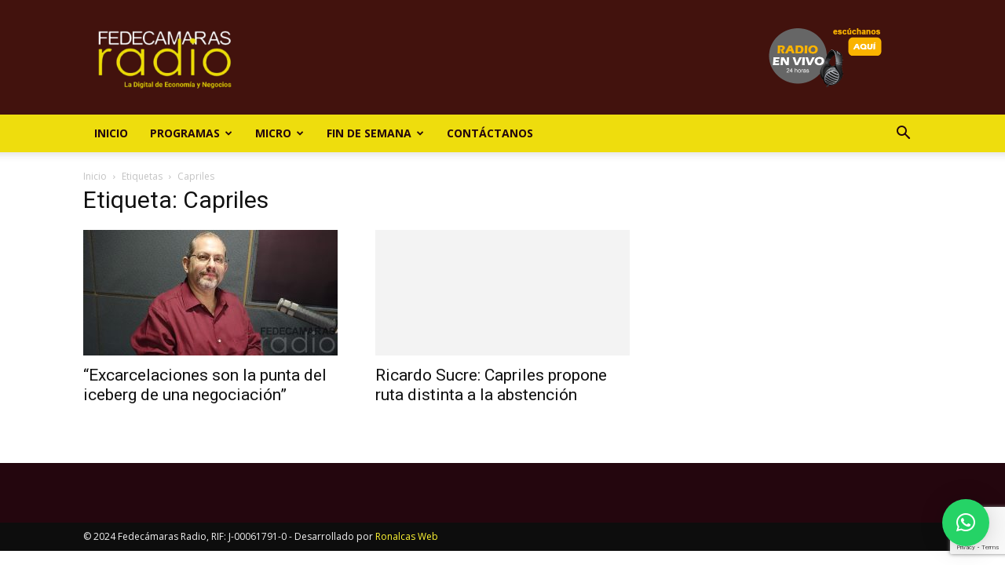

--- FILE ---
content_type: text/html; charset=utf-8
request_url: https://www.google.com/recaptcha/api2/anchor?ar=1&k=6LfYvnQdAAAAAGumAEYSCiX3US4iy8jzFFpWgFP9&co=aHR0cHM6Ly9mZWRlY2FtYXJhc3JhZGlvLmNvbTo0NDM.&hl=en&v=N67nZn4AqZkNcbeMu4prBgzg&size=invisible&anchor-ms=20000&execute-ms=30000&cb=j0lx67gzrs9b
body_size: 48464
content:
<!DOCTYPE HTML><html dir="ltr" lang="en"><head><meta http-equiv="Content-Type" content="text/html; charset=UTF-8">
<meta http-equiv="X-UA-Compatible" content="IE=edge">
<title>reCAPTCHA</title>
<style type="text/css">
/* cyrillic-ext */
@font-face {
  font-family: 'Roboto';
  font-style: normal;
  font-weight: 400;
  font-stretch: 100%;
  src: url(//fonts.gstatic.com/s/roboto/v48/KFO7CnqEu92Fr1ME7kSn66aGLdTylUAMa3GUBHMdazTgWw.woff2) format('woff2');
  unicode-range: U+0460-052F, U+1C80-1C8A, U+20B4, U+2DE0-2DFF, U+A640-A69F, U+FE2E-FE2F;
}
/* cyrillic */
@font-face {
  font-family: 'Roboto';
  font-style: normal;
  font-weight: 400;
  font-stretch: 100%;
  src: url(//fonts.gstatic.com/s/roboto/v48/KFO7CnqEu92Fr1ME7kSn66aGLdTylUAMa3iUBHMdazTgWw.woff2) format('woff2');
  unicode-range: U+0301, U+0400-045F, U+0490-0491, U+04B0-04B1, U+2116;
}
/* greek-ext */
@font-face {
  font-family: 'Roboto';
  font-style: normal;
  font-weight: 400;
  font-stretch: 100%;
  src: url(//fonts.gstatic.com/s/roboto/v48/KFO7CnqEu92Fr1ME7kSn66aGLdTylUAMa3CUBHMdazTgWw.woff2) format('woff2');
  unicode-range: U+1F00-1FFF;
}
/* greek */
@font-face {
  font-family: 'Roboto';
  font-style: normal;
  font-weight: 400;
  font-stretch: 100%;
  src: url(//fonts.gstatic.com/s/roboto/v48/KFO7CnqEu92Fr1ME7kSn66aGLdTylUAMa3-UBHMdazTgWw.woff2) format('woff2');
  unicode-range: U+0370-0377, U+037A-037F, U+0384-038A, U+038C, U+038E-03A1, U+03A3-03FF;
}
/* math */
@font-face {
  font-family: 'Roboto';
  font-style: normal;
  font-weight: 400;
  font-stretch: 100%;
  src: url(//fonts.gstatic.com/s/roboto/v48/KFO7CnqEu92Fr1ME7kSn66aGLdTylUAMawCUBHMdazTgWw.woff2) format('woff2');
  unicode-range: U+0302-0303, U+0305, U+0307-0308, U+0310, U+0312, U+0315, U+031A, U+0326-0327, U+032C, U+032F-0330, U+0332-0333, U+0338, U+033A, U+0346, U+034D, U+0391-03A1, U+03A3-03A9, U+03B1-03C9, U+03D1, U+03D5-03D6, U+03F0-03F1, U+03F4-03F5, U+2016-2017, U+2034-2038, U+203C, U+2040, U+2043, U+2047, U+2050, U+2057, U+205F, U+2070-2071, U+2074-208E, U+2090-209C, U+20D0-20DC, U+20E1, U+20E5-20EF, U+2100-2112, U+2114-2115, U+2117-2121, U+2123-214F, U+2190, U+2192, U+2194-21AE, U+21B0-21E5, U+21F1-21F2, U+21F4-2211, U+2213-2214, U+2216-22FF, U+2308-230B, U+2310, U+2319, U+231C-2321, U+2336-237A, U+237C, U+2395, U+239B-23B7, U+23D0, U+23DC-23E1, U+2474-2475, U+25AF, U+25B3, U+25B7, U+25BD, U+25C1, U+25CA, U+25CC, U+25FB, U+266D-266F, U+27C0-27FF, U+2900-2AFF, U+2B0E-2B11, U+2B30-2B4C, U+2BFE, U+3030, U+FF5B, U+FF5D, U+1D400-1D7FF, U+1EE00-1EEFF;
}
/* symbols */
@font-face {
  font-family: 'Roboto';
  font-style: normal;
  font-weight: 400;
  font-stretch: 100%;
  src: url(//fonts.gstatic.com/s/roboto/v48/KFO7CnqEu92Fr1ME7kSn66aGLdTylUAMaxKUBHMdazTgWw.woff2) format('woff2');
  unicode-range: U+0001-000C, U+000E-001F, U+007F-009F, U+20DD-20E0, U+20E2-20E4, U+2150-218F, U+2190, U+2192, U+2194-2199, U+21AF, U+21E6-21F0, U+21F3, U+2218-2219, U+2299, U+22C4-22C6, U+2300-243F, U+2440-244A, U+2460-24FF, U+25A0-27BF, U+2800-28FF, U+2921-2922, U+2981, U+29BF, U+29EB, U+2B00-2BFF, U+4DC0-4DFF, U+FFF9-FFFB, U+10140-1018E, U+10190-1019C, U+101A0, U+101D0-101FD, U+102E0-102FB, U+10E60-10E7E, U+1D2C0-1D2D3, U+1D2E0-1D37F, U+1F000-1F0FF, U+1F100-1F1AD, U+1F1E6-1F1FF, U+1F30D-1F30F, U+1F315, U+1F31C, U+1F31E, U+1F320-1F32C, U+1F336, U+1F378, U+1F37D, U+1F382, U+1F393-1F39F, U+1F3A7-1F3A8, U+1F3AC-1F3AF, U+1F3C2, U+1F3C4-1F3C6, U+1F3CA-1F3CE, U+1F3D4-1F3E0, U+1F3ED, U+1F3F1-1F3F3, U+1F3F5-1F3F7, U+1F408, U+1F415, U+1F41F, U+1F426, U+1F43F, U+1F441-1F442, U+1F444, U+1F446-1F449, U+1F44C-1F44E, U+1F453, U+1F46A, U+1F47D, U+1F4A3, U+1F4B0, U+1F4B3, U+1F4B9, U+1F4BB, U+1F4BF, U+1F4C8-1F4CB, U+1F4D6, U+1F4DA, U+1F4DF, U+1F4E3-1F4E6, U+1F4EA-1F4ED, U+1F4F7, U+1F4F9-1F4FB, U+1F4FD-1F4FE, U+1F503, U+1F507-1F50B, U+1F50D, U+1F512-1F513, U+1F53E-1F54A, U+1F54F-1F5FA, U+1F610, U+1F650-1F67F, U+1F687, U+1F68D, U+1F691, U+1F694, U+1F698, U+1F6AD, U+1F6B2, U+1F6B9-1F6BA, U+1F6BC, U+1F6C6-1F6CF, U+1F6D3-1F6D7, U+1F6E0-1F6EA, U+1F6F0-1F6F3, U+1F6F7-1F6FC, U+1F700-1F7FF, U+1F800-1F80B, U+1F810-1F847, U+1F850-1F859, U+1F860-1F887, U+1F890-1F8AD, U+1F8B0-1F8BB, U+1F8C0-1F8C1, U+1F900-1F90B, U+1F93B, U+1F946, U+1F984, U+1F996, U+1F9E9, U+1FA00-1FA6F, U+1FA70-1FA7C, U+1FA80-1FA89, U+1FA8F-1FAC6, U+1FACE-1FADC, U+1FADF-1FAE9, U+1FAF0-1FAF8, U+1FB00-1FBFF;
}
/* vietnamese */
@font-face {
  font-family: 'Roboto';
  font-style: normal;
  font-weight: 400;
  font-stretch: 100%;
  src: url(//fonts.gstatic.com/s/roboto/v48/KFO7CnqEu92Fr1ME7kSn66aGLdTylUAMa3OUBHMdazTgWw.woff2) format('woff2');
  unicode-range: U+0102-0103, U+0110-0111, U+0128-0129, U+0168-0169, U+01A0-01A1, U+01AF-01B0, U+0300-0301, U+0303-0304, U+0308-0309, U+0323, U+0329, U+1EA0-1EF9, U+20AB;
}
/* latin-ext */
@font-face {
  font-family: 'Roboto';
  font-style: normal;
  font-weight: 400;
  font-stretch: 100%;
  src: url(//fonts.gstatic.com/s/roboto/v48/KFO7CnqEu92Fr1ME7kSn66aGLdTylUAMa3KUBHMdazTgWw.woff2) format('woff2');
  unicode-range: U+0100-02BA, U+02BD-02C5, U+02C7-02CC, U+02CE-02D7, U+02DD-02FF, U+0304, U+0308, U+0329, U+1D00-1DBF, U+1E00-1E9F, U+1EF2-1EFF, U+2020, U+20A0-20AB, U+20AD-20C0, U+2113, U+2C60-2C7F, U+A720-A7FF;
}
/* latin */
@font-face {
  font-family: 'Roboto';
  font-style: normal;
  font-weight: 400;
  font-stretch: 100%;
  src: url(//fonts.gstatic.com/s/roboto/v48/KFO7CnqEu92Fr1ME7kSn66aGLdTylUAMa3yUBHMdazQ.woff2) format('woff2');
  unicode-range: U+0000-00FF, U+0131, U+0152-0153, U+02BB-02BC, U+02C6, U+02DA, U+02DC, U+0304, U+0308, U+0329, U+2000-206F, U+20AC, U+2122, U+2191, U+2193, U+2212, U+2215, U+FEFF, U+FFFD;
}
/* cyrillic-ext */
@font-face {
  font-family: 'Roboto';
  font-style: normal;
  font-weight: 500;
  font-stretch: 100%;
  src: url(//fonts.gstatic.com/s/roboto/v48/KFO7CnqEu92Fr1ME7kSn66aGLdTylUAMa3GUBHMdazTgWw.woff2) format('woff2');
  unicode-range: U+0460-052F, U+1C80-1C8A, U+20B4, U+2DE0-2DFF, U+A640-A69F, U+FE2E-FE2F;
}
/* cyrillic */
@font-face {
  font-family: 'Roboto';
  font-style: normal;
  font-weight: 500;
  font-stretch: 100%;
  src: url(//fonts.gstatic.com/s/roboto/v48/KFO7CnqEu92Fr1ME7kSn66aGLdTylUAMa3iUBHMdazTgWw.woff2) format('woff2');
  unicode-range: U+0301, U+0400-045F, U+0490-0491, U+04B0-04B1, U+2116;
}
/* greek-ext */
@font-face {
  font-family: 'Roboto';
  font-style: normal;
  font-weight: 500;
  font-stretch: 100%;
  src: url(//fonts.gstatic.com/s/roboto/v48/KFO7CnqEu92Fr1ME7kSn66aGLdTylUAMa3CUBHMdazTgWw.woff2) format('woff2');
  unicode-range: U+1F00-1FFF;
}
/* greek */
@font-face {
  font-family: 'Roboto';
  font-style: normal;
  font-weight: 500;
  font-stretch: 100%;
  src: url(//fonts.gstatic.com/s/roboto/v48/KFO7CnqEu92Fr1ME7kSn66aGLdTylUAMa3-UBHMdazTgWw.woff2) format('woff2');
  unicode-range: U+0370-0377, U+037A-037F, U+0384-038A, U+038C, U+038E-03A1, U+03A3-03FF;
}
/* math */
@font-face {
  font-family: 'Roboto';
  font-style: normal;
  font-weight: 500;
  font-stretch: 100%;
  src: url(//fonts.gstatic.com/s/roboto/v48/KFO7CnqEu92Fr1ME7kSn66aGLdTylUAMawCUBHMdazTgWw.woff2) format('woff2');
  unicode-range: U+0302-0303, U+0305, U+0307-0308, U+0310, U+0312, U+0315, U+031A, U+0326-0327, U+032C, U+032F-0330, U+0332-0333, U+0338, U+033A, U+0346, U+034D, U+0391-03A1, U+03A3-03A9, U+03B1-03C9, U+03D1, U+03D5-03D6, U+03F0-03F1, U+03F4-03F5, U+2016-2017, U+2034-2038, U+203C, U+2040, U+2043, U+2047, U+2050, U+2057, U+205F, U+2070-2071, U+2074-208E, U+2090-209C, U+20D0-20DC, U+20E1, U+20E5-20EF, U+2100-2112, U+2114-2115, U+2117-2121, U+2123-214F, U+2190, U+2192, U+2194-21AE, U+21B0-21E5, U+21F1-21F2, U+21F4-2211, U+2213-2214, U+2216-22FF, U+2308-230B, U+2310, U+2319, U+231C-2321, U+2336-237A, U+237C, U+2395, U+239B-23B7, U+23D0, U+23DC-23E1, U+2474-2475, U+25AF, U+25B3, U+25B7, U+25BD, U+25C1, U+25CA, U+25CC, U+25FB, U+266D-266F, U+27C0-27FF, U+2900-2AFF, U+2B0E-2B11, U+2B30-2B4C, U+2BFE, U+3030, U+FF5B, U+FF5D, U+1D400-1D7FF, U+1EE00-1EEFF;
}
/* symbols */
@font-face {
  font-family: 'Roboto';
  font-style: normal;
  font-weight: 500;
  font-stretch: 100%;
  src: url(//fonts.gstatic.com/s/roboto/v48/KFO7CnqEu92Fr1ME7kSn66aGLdTylUAMaxKUBHMdazTgWw.woff2) format('woff2');
  unicode-range: U+0001-000C, U+000E-001F, U+007F-009F, U+20DD-20E0, U+20E2-20E4, U+2150-218F, U+2190, U+2192, U+2194-2199, U+21AF, U+21E6-21F0, U+21F3, U+2218-2219, U+2299, U+22C4-22C6, U+2300-243F, U+2440-244A, U+2460-24FF, U+25A0-27BF, U+2800-28FF, U+2921-2922, U+2981, U+29BF, U+29EB, U+2B00-2BFF, U+4DC0-4DFF, U+FFF9-FFFB, U+10140-1018E, U+10190-1019C, U+101A0, U+101D0-101FD, U+102E0-102FB, U+10E60-10E7E, U+1D2C0-1D2D3, U+1D2E0-1D37F, U+1F000-1F0FF, U+1F100-1F1AD, U+1F1E6-1F1FF, U+1F30D-1F30F, U+1F315, U+1F31C, U+1F31E, U+1F320-1F32C, U+1F336, U+1F378, U+1F37D, U+1F382, U+1F393-1F39F, U+1F3A7-1F3A8, U+1F3AC-1F3AF, U+1F3C2, U+1F3C4-1F3C6, U+1F3CA-1F3CE, U+1F3D4-1F3E0, U+1F3ED, U+1F3F1-1F3F3, U+1F3F5-1F3F7, U+1F408, U+1F415, U+1F41F, U+1F426, U+1F43F, U+1F441-1F442, U+1F444, U+1F446-1F449, U+1F44C-1F44E, U+1F453, U+1F46A, U+1F47D, U+1F4A3, U+1F4B0, U+1F4B3, U+1F4B9, U+1F4BB, U+1F4BF, U+1F4C8-1F4CB, U+1F4D6, U+1F4DA, U+1F4DF, U+1F4E3-1F4E6, U+1F4EA-1F4ED, U+1F4F7, U+1F4F9-1F4FB, U+1F4FD-1F4FE, U+1F503, U+1F507-1F50B, U+1F50D, U+1F512-1F513, U+1F53E-1F54A, U+1F54F-1F5FA, U+1F610, U+1F650-1F67F, U+1F687, U+1F68D, U+1F691, U+1F694, U+1F698, U+1F6AD, U+1F6B2, U+1F6B9-1F6BA, U+1F6BC, U+1F6C6-1F6CF, U+1F6D3-1F6D7, U+1F6E0-1F6EA, U+1F6F0-1F6F3, U+1F6F7-1F6FC, U+1F700-1F7FF, U+1F800-1F80B, U+1F810-1F847, U+1F850-1F859, U+1F860-1F887, U+1F890-1F8AD, U+1F8B0-1F8BB, U+1F8C0-1F8C1, U+1F900-1F90B, U+1F93B, U+1F946, U+1F984, U+1F996, U+1F9E9, U+1FA00-1FA6F, U+1FA70-1FA7C, U+1FA80-1FA89, U+1FA8F-1FAC6, U+1FACE-1FADC, U+1FADF-1FAE9, U+1FAF0-1FAF8, U+1FB00-1FBFF;
}
/* vietnamese */
@font-face {
  font-family: 'Roboto';
  font-style: normal;
  font-weight: 500;
  font-stretch: 100%;
  src: url(//fonts.gstatic.com/s/roboto/v48/KFO7CnqEu92Fr1ME7kSn66aGLdTylUAMa3OUBHMdazTgWw.woff2) format('woff2');
  unicode-range: U+0102-0103, U+0110-0111, U+0128-0129, U+0168-0169, U+01A0-01A1, U+01AF-01B0, U+0300-0301, U+0303-0304, U+0308-0309, U+0323, U+0329, U+1EA0-1EF9, U+20AB;
}
/* latin-ext */
@font-face {
  font-family: 'Roboto';
  font-style: normal;
  font-weight: 500;
  font-stretch: 100%;
  src: url(//fonts.gstatic.com/s/roboto/v48/KFO7CnqEu92Fr1ME7kSn66aGLdTylUAMa3KUBHMdazTgWw.woff2) format('woff2');
  unicode-range: U+0100-02BA, U+02BD-02C5, U+02C7-02CC, U+02CE-02D7, U+02DD-02FF, U+0304, U+0308, U+0329, U+1D00-1DBF, U+1E00-1E9F, U+1EF2-1EFF, U+2020, U+20A0-20AB, U+20AD-20C0, U+2113, U+2C60-2C7F, U+A720-A7FF;
}
/* latin */
@font-face {
  font-family: 'Roboto';
  font-style: normal;
  font-weight: 500;
  font-stretch: 100%;
  src: url(//fonts.gstatic.com/s/roboto/v48/KFO7CnqEu92Fr1ME7kSn66aGLdTylUAMa3yUBHMdazQ.woff2) format('woff2');
  unicode-range: U+0000-00FF, U+0131, U+0152-0153, U+02BB-02BC, U+02C6, U+02DA, U+02DC, U+0304, U+0308, U+0329, U+2000-206F, U+20AC, U+2122, U+2191, U+2193, U+2212, U+2215, U+FEFF, U+FFFD;
}
/* cyrillic-ext */
@font-face {
  font-family: 'Roboto';
  font-style: normal;
  font-weight: 900;
  font-stretch: 100%;
  src: url(//fonts.gstatic.com/s/roboto/v48/KFO7CnqEu92Fr1ME7kSn66aGLdTylUAMa3GUBHMdazTgWw.woff2) format('woff2');
  unicode-range: U+0460-052F, U+1C80-1C8A, U+20B4, U+2DE0-2DFF, U+A640-A69F, U+FE2E-FE2F;
}
/* cyrillic */
@font-face {
  font-family: 'Roboto';
  font-style: normal;
  font-weight: 900;
  font-stretch: 100%;
  src: url(//fonts.gstatic.com/s/roboto/v48/KFO7CnqEu92Fr1ME7kSn66aGLdTylUAMa3iUBHMdazTgWw.woff2) format('woff2');
  unicode-range: U+0301, U+0400-045F, U+0490-0491, U+04B0-04B1, U+2116;
}
/* greek-ext */
@font-face {
  font-family: 'Roboto';
  font-style: normal;
  font-weight: 900;
  font-stretch: 100%;
  src: url(//fonts.gstatic.com/s/roboto/v48/KFO7CnqEu92Fr1ME7kSn66aGLdTylUAMa3CUBHMdazTgWw.woff2) format('woff2');
  unicode-range: U+1F00-1FFF;
}
/* greek */
@font-face {
  font-family: 'Roboto';
  font-style: normal;
  font-weight: 900;
  font-stretch: 100%;
  src: url(//fonts.gstatic.com/s/roboto/v48/KFO7CnqEu92Fr1ME7kSn66aGLdTylUAMa3-UBHMdazTgWw.woff2) format('woff2');
  unicode-range: U+0370-0377, U+037A-037F, U+0384-038A, U+038C, U+038E-03A1, U+03A3-03FF;
}
/* math */
@font-face {
  font-family: 'Roboto';
  font-style: normal;
  font-weight: 900;
  font-stretch: 100%;
  src: url(//fonts.gstatic.com/s/roboto/v48/KFO7CnqEu92Fr1ME7kSn66aGLdTylUAMawCUBHMdazTgWw.woff2) format('woff2');
  unicode-range: U+0302-0303, U+0305, U+0307-0308, U+0310, U+0312, U+0315, U+031A, U+0326-0327, U+032C, U+032F-0330, U+0332-0333, U+0338, U+033A, U+0346, U+034D, U+0391-03A1, U+03A3-03A9, U+03B1-03C9, U+03D1, U+03D5-03D6, U+03F0-03F1, U+03F4-03F5, U+2016-2017, U+2034-2038, U+203C, U+2040, U+2043, U+2047, U+2050, U+2057, U+205F, U+2070-2071, U+2074-208E, U+2090-209C, U+20D0-20DC, U+20E1, U+20E5-20EF, U+2100-2112, U+2114-2115, U+2117-2121, U+2123-214F, U+2190, U+2192, U+2194-21AE, U+21B0-21E5, U+21F1-21F2, U+21F4-2211, U+2213-2214, U+2216-22FF, U+2308-230B, U+2310, U+2319, U+231C-2321, U+2336-237A, U+237C, U+2395, U+239B-23B7, U+23D0, U+23DC-23E1, U+2474-2475, U+25AF, U+25B3, U+25B7, U+25BD, U+25C1, U+25CA, U+25CC, U+25FB, U+266D-266F, U+27C0-27FF, U+2900-2AFF, U+2B0E-2B11, U+2B30-2B4C, U+2BFE, U+3030, U+FF5B, U+FF5D, U+1D400-1D7FF, U+1EE00-1EEFF;
}
/* symbols */
@font-face {
  font-family: 'Roboto';
  font-style: normal;
  font-weight: 900;
  font-stretch: 100%;
  src: url(//fonts.gstatic.com/s/roboto/v48/KFO7CnqEu92Fr1ME7kSn66aGLdTylUAMaxKUBHMdazTgWw.woff2) format('woff2');
  unicode-range: U+0001-000C, U+000E-001F, U+007F-009F, U+20DD-20E0, U+20E2-20E4, U+2150-218F, U+2190, U+2192, U+2194-2199, U+21AF, U+21E6-21F0, U+21F3, U+2218-2219, U+2299, U+22C4-22C6, U+2300-243F, U+2440-244A, U+2460-24FF, U+25A0-27BF, U+2800-28FF, U+2921-2922, U+2981, U+29BF, U+29EB, U+2B00-2BFF, U+4DC0-4DFF, U+FFF9-FFFB, U+10140-1018E, U+10190-1019C, U+101A0, U+101D0-101FD, U+102E0-102FB, U+10E60-10E7E, U+1D2C0-1D2D3, U+1D2E0-1D37F, U+1F000-1F0FF, U+1F100-1F1AD, U+1F1E6-1F1FF, U+1F30D-1F30F, U+1F315, U+1F31C, U+1F31E, U+1F320-1F32C, U+1F336, U+1F378, U+1F37D, U+1F382, U+1F393-1F39F, U+1F3A7-1F3A8, U+1F3AC-1F3AF, U+1F3C2, U+1F3C4-1F3C6, U+1F3CA-1F3CE, U+1F3D4-1F3E0, U+1F3ED, U+1F3F1-1F3F3, U+1F3F5-1F3F7, U+1F408, U+1F415, U+1F41F, U+1F426, U+1F43F, U+1F441-1F442, U+1F444, U+1F446-1F449, U+1F44C-1F44E, U+1F453, U+1F46A, U+1F47D, U+1F4A3, U+1F4B0, U+1F4B3, U+1F4B9, U+1F4BB, U+1F4BF, U+1F4C8-1F4CB, U+1F4D6, U+1F4DA, U+1F4DF, U+1F4E3-1F4E6, U+1F4EA-1F4ED, U+1F4F7, U+1F4F9-1F4FB, U+1F4FD-1F4FE, U+1F503, U+1F507-1F50B, U+1F50D, U+1F512-1F513, U+1F53E-1F54A, U+1F54F-1F5FA, U+1F610, U+1F650-1F67F, U+1F687, U+1F68D, U+1F691, U+1F694, U+1F698, U+1F6AD, U+1F6B2, U+1F6B9-1F6BA, U+1F6BC, U+1F6C6-1F6CF, U+1F6D3-1F6D7, U+1F6E0-1F6EA, U+1F6F0-1F6F3, U+1F6F7-1F6FC, U+1F700-1F7FF, U+1F800-1F80B, U+1F810-1F847, U+1F850-1F859, U+1F860-1F887, U+1F890-1F8AD, U+1F8B0-1F8BB, U+1F8C0-1F8C1, U+1F900-1F90B, U+1F93B, U+1F946, U+1F984, U+1F996, U+1F9E9, U+1FA00-1FA6F, U+1FA70-1FA7C, U+1FA80-1FA89, U+1FA8F-1FAC6, U+1FACE-1FADC, U+1FADF-1FAE9, U+1FAF0-1FAF8, U+1FB00-1FBFF;
}
/* vietnamese */
@font-face {
  font-family: 'Roboto';
  font-style: normal;
  font-weight: 900;
  font-stretch: 100%;
  src: url(//fonts.gstatic.com/s/roboto/v48/KFO7CnqEu92Fr1ME7kSn66aGLdTylUAMa3OUBHMdazTgWw.woff2) format('woff2');
  unicode-range: U+0102-0103, U+0110-0111, U+0128-0129, U+0168-0169, U+01A0-01A1, U+01AF-01B0, U+0300-0301, U+0303-0304, U+0308-0309, U+0323, U+0329, U+1EA0-1EF9, U+20AB;
}
/* latin-ext */
@font-face {
  font-family: 'Roboto';
  font-style: normal;
  font-weight: 900;
  font-stretch: 100%;
  src: url(//fonts.gstatic.com/s/roboto/v48/KFO7CnqEu92Fr1ME7kSn66aGLdTylUAMa3KUBHMdazTgWw.woff2) format('woff2');
  unicode-range: U+0100-02BA, U+02BD-02C5, U+02C7-02CC, U+02CE-02D7, U+02DD-02FF, U+0304, U+0308, U+0329, U+1D00-1DBF, U+1E00-1E9F, U+1EF2-1EFF, U+2020, U+20A0-20AB, U+20AD-20C0, U+2113, U+2C60-2C7F, U+A720-A7FF;
}
/* latin */
@font-face {
  font-family: 'Roboto';
  font-style: normal;
  font-weight: 900;
  font-stretch: 100%;
  src: url(//fonts.gstatic.com/s/roboto/v48/KFO7CnqEu92Fr1ME7kSn66aGLdTylUAMa3yUBHMdazQ.woff2) format('woff2');
  unicode-range: U+0000-00FF, U+0131, U+0152-0153, U+02BB-02BC, U+02C6, U+02DA, U+02DC, U+0304, U+0308, U+0329, U+2000-206F, U+20AC, U+2122, U+2191, U+2193, U+2212, U+2215, U+FEFF, U+FFFD;
}

</style>
<link rel="stylesheet" type="text/css" href="https://www.gstatic.com/recaptcha/releases/N67nZn4AqZkNcbeMu4prBgzg/styles__ltr.css">
<script nonce="tGUOVP5IbM3TdbUNUPwwBg" type="text/javascript">window['__recaptcha_api'] = 'https://www.google.com/recaptcha/api2/';</script>
<script type="text/javascript" src="https://www.gstatic.com/recaptcha/releases/N67nZn4AqZkNcbeMu4prBgzg/recaptcha__en.js" nonce="tGUOVP5IbM3TdbUNUPwwBg">
      
    </script></head>
<body><div id="rc-anchor-alert" class="rc-anchor-alert"></div>
<input type="hidden" id="recaptcha-token" value="[base64]">
<script type="text/javascript" nonce="tGUOVP5IbM3TdbUNUPwwBg">
      recaptcha.anchor.Main.init("[\x22ainput\x22,[\x22bgdata\x22,\x22\x22,\[base64]/[base64]/[base64]/[base64]/[base64]/[base64]/KGcoTywyNTMsTy5PKSxVRyhPLEMpKTpnKE8sMjUzLEMpLE8pKSxsKSksTykpfSxieT1mdW5jdGlvbihDLE8sdSxsKXtmb3IobD0odT1SKEMpLDApO08+MDtPLS0pbD1sPDw4fFooQyk7ZyhDLHUsbCl9LFVHPWZ1bmN0aW9uKEMsTyl7Qy5pLmxlbmd0aD4xMDQ/[base64]/[base64]/[base64]/[base64]/[base64]/[base64]/[base64]\\u003d\x22,\[base64]\x22,\x22ScK6N8KQw65eM2VIw7bCvl/[base64]/[base64]/CgAvCh8OAVHVEZsOuOcOfwo0ewoLCp8KgWVR5w4zCs0Juwo05HMOFeC0UdgYET8Kww4vDlMODwprCmsOCw6NFwpRgYAXDtMK4e1XCnwt7wqFrV8KpwqjCn8Knw6bDkMO8w7MWwosPw4TDhsKFJ8KfwojDq1xpYHDCjsO6w7Bsw5k3wpQAwr/CuwUMTiNTHkxFVMOiAcO+RcK5wovCu8KZd8OSw6powpV3w7g2KAvCjjgAXz3CjgzCvcK0w5LChn1FdsOnw6nCrsKSW8Onw5LCtFFow5rChXAJw4lNIcKpNn7Cs3VEaMOmLsKzFMKuw70Twq8VfsOZw4vCrMOeQEjDmMKdw5XCssKmw7dWwq05WXY/wrvDqFcXKMK1U8KBQsO9w4IJQzbCsXJkEVxNwrjChcKOw7J1QMKaBjNIBTokb8O4aBY8BMO2SMO4MnkCT8KJw7bCvMO6wrvCs8KVZSXDhMK7wpTClCADw7pUwrzDlBXDh1DDlcOmw4fCnEYPbFZPwptqIAzDrk/CjHduLEJ1HsK8SMK7wofCmHMmPzTCscK0w4jDuijDpMKXw7jCtwRKw6x9ZMOGKQFOYsO+SsOiw6/Cmg/CplwbKXXCl8KdGntXcVt8w4HDjcOPDsOAw74Gw58FE2NncMKkVsKww6LDtsK9LcKFwpQuwrDDtyLDpcOqw5jDl14Lw7chw6LDtMK8CEYTF8OlCsK+f8OUwqtmw78IKTnDkEsgTsKlwrAhwoDDpxHCpxLDuRXCvMOLwofCssO+eR8SS8OTw6DDpsODw4/Cq8OVLnzCnnXDoMKoU8Krw6RSwoDCtcOAwoZ0w4B8exghw4zCuMKLJcOZw4VrwqLDrlnCpD3CgsOow5fDs8OQQ8KUwpc1wrXCncOjwrgwwpzDjQDDjj3DgE5Lwo/CrmTCjghaTMOyTsOew6Z/w7jDtMOLfsKaJlFPRMOjwrXDlMK/w7vDucKzw7vCqcOJYsKlZTHCqn7ClcONwo7CksOTw6/CoMK1IMOFw4UMfkJvDVzDo8OUc8O4woREw44yw7vDsMK7w4Evwo7DmcKwR8OCw7BBw5M9FsKjYyLCiFnCo1NxwrfCvsKnGg7CilESI3HCnMK/[base64]/Cr2nCnMKuw4fCiQMJV8OnwrTDmE1iwq/DhQHDoBLCqMKFdMObcXnCn8OMw7HDtmfDtB8NwoVHwrbDjcKDCcKafsOcdMOAwq1zw7BvwqMAwqYvw7LDlFXDkcO4wpfDmMK4wp7DvcOww4xACirDvWVfwq4Fc8O2wqhnXcKkUmB0wocWw4F/wpnDoybDm1TDq3bDgkciAChTPcKcbTDCtsOBwpxQBcO5IMOgw7fCvGrCv8OYf8OMw7E4wrAHNwgrw6RNwoYTMcObdcOAbmZdwobDhMOQwobCvMOZL8Odw5/DqMOIbcKbIGnDlAfDsjPCo0LDjcOPwo3DoMOuw6TCvwhrOwMLcMKQw73CgjN4wrNXXTHDshPDqcOcwobCqiTDuXHCm8Kuw4/DsMKvw5/DryUMbMOKY8KeJh7DjyvDrEbDiMOuexjCmClywo9xw7PCs8K3J3NQwogvw4PCoEzDvFXDpCDDrsONTSDChksIFm4Fw4B+w5TCq8O5Xjt8w7gUQnoHQHw/ER/DoMKMwozDm3vDgXBnAjp8wq3DgEvDvy7Ck8KRP3XDisOtfRHCqMKyJhMuKw5aL1hBZ2rDkT1zwrFpwpInO8OKZMK1wrzDmgdKHsO6SknCoMKMwrXCtMONwrrDgcOHw5vDnRDDk8KMEsKlwoRhw6nCoUHDunHDpEoAw7dGX8O6T3/DmsKpwrtuZ8O+RWDCrgJFw5vCsMKbEMKfwppoWcOBwrJ4bsObw5k8EcKkYMOMSB1HwqPDiQvDqcOLDsKtwozCo8OhwqVdw4PCrlvCisOuw4vCuEvDuMKzwp5uw4bDlQt8w6NhICDDs8KHwobCoiMNJsOdTsKyJAtHIU7DocKfw6fCncKQw6lVwoHDt8O/Yhhvwo7CmWrCvsKAwpxiP8O7wpTDiMKpACjDicOZb1zCgRcnwobCog1fw4NSwr42w5Uuw6TDkcONP8KRwrJSc0sXTsO7w7RMwpdNRjpDBlbDjVfCs0p1w5/CnydoE1gHw7lpw63Dm8OZBcKRwoLCu8KUCcORLMO5w5Ugw6DCgEF0wppGwq5lEsKWw5bClsK+PkDCu8O2w5p9JMOqw6XCk8KfMsKAwog+M2/DhlcBw7/CtxbDrcO5EMOKOzNpw4HCo341wodSFcOzGhDCtMKXw4MZwp3CpsKsbcOmw5k2H8KzBMOJw50/w4NSw6fCiMO8wq8QwrfCr8Ocwp7CnsKGOcKwwrIteVBMUMO5SH/CuzjCuCnDusKDek8Pw798w68uw5LCiyxjw7TCtMK/wosOGMOkwrrDjxgrwqprSUbChjgBw5gXOxNLQHHDoDldHH9Uw5Vjw7VKw5fCocOWw5vDk1bDiBZfw4/[base64]/DsWYdwqDCqjNFPcK9c8KUZnrCnXTDnMKXHcKKwpPDvMOUI8KbT8O1FwA/[base64]/[base64]/N8OUw5kfw5U8WsKSw5gIwoN+UMO8wq8ow73DoS/[base64]/DssO/W8KqwqsVw4/DgHQYCRc2Il/CuWNhEsO/wqYLw4V8wopGwrrCksO2wp9uTVMUQ8Kdw41KU8KDf8OPFQPDuFwAwonCq1rDosKbb3PDs8OJwqzCtB4Rw43Cm8KDfcOXwo/DnUQqBArCjsKLw4vCm8KWEzRLRTEyS8KHwr7Ct8Kqw5LCok/DoAXDjsKGwpfDsw00WMOpSsOQVn1pc8OAwqACwrwUcUTDvcKEahdPDMKWwrjCmBRPwqhzLFECXmjCmH7CksKpw6LDusOsECXDp8KGw6HClcK8EQNkL1fCvcOYbkDCtTMvwqVRw4YOC1HDksOcw4d2N1J/IMKFw7RHKMKew550FUpxHDDDuVcxfcOJwrhgw4jCjyjCpcOlwrNMYMKCQVRZI04iwo/Dp8KLWcKpw5fDtDpbbm3CgHVewpNFw5nCsExhez1rwqLCiisTeHgnJcOnBcOew59gw6bDoCrDhlxww7fDghUpw7LCiBtFFsOZwqYDw5HDg8OWwp/DssKNLMOvwpPDkHcyw4RYw4lqOcKBKMKFw4Q3S8KRwr04wpcXTcONw5cgGhLDjMKUwr97w4QUbsKTDcO6wrLCnMO0RzNFLwPCsynDui7DvMKGBcOQwojClcKERQM9Bw3CvyIQBxRVHsK6wowSwpo3UW00NMOmwoU/VcOTwrJxBMOKwoI+w5/CoQrCkigNHcKOwqbCncKYwpPDhcOYw7PCscKDw4LCj8KJwpdbw4lqK8ORbMKWwpJdw4nCmjh6D2Q8MMO2JwZTaMKlPwLDuyR/fBE3wo/CvcOYw7rCvMKLYsOuOMKgZHxOw6VQwqzCm3Axe8KIcVPDhDDCrMKmInLCh8KsIMKBYCoaKcONfMKMIGDDiHJQwr9vw5EGQcOOwpTCvcKZwqPDusOWw6wYw6hUw4XCmzvCm8KfwrLClhHClMK8wpIuVcKbEnXCocOrCMKtT8Kmwq/CsR7CiMK+d8KyBhstw4DDjMOFw4lYWMONw5HCv0zCi8KtLcK0wod0w6vCucOMwqTCoi8Ew6gXw7LDvcOCGMKJw7jDsMKgd8KCBVd4wrtPwrhhw6LDphTDvsKhLxEdwrXDpcKabHhJw7jCi8O8w5YjwrfDmcOSw47CgypXZW3DiQ8SwqrDlMOMHDDCs8ObEcKyGMOgwr/[base64]/woPDqMOlewQac8OOw4/Cu3wgQWFkw47DrsKrw40YUxjCncKWw5fDhsKYwqXChjEtwqQ5w73Ch0/DqcOmbHlVD0cgw4h1VcKaw5NIXnPDiMKTwoXCjEskBsOwG8Kww6Q5w7Y1WsKzPW/[base64]/DlWrClkIFwrI2ecKBS8Ogw78lNkfCizg3E8OGJmrCu8OOw6ltwr4fw6oswrvDnMOJw7TCn0PDnVxPBMOHaVZVaWLDuGJzwoLCixTCscOgDxsBw7EmJE1ww4fCjsOkDmnCiEcNdcOobsK3OsKudMOWwo93w7/[base64]/wrDDrcKhw6vDvkNPSsK5w6zCukFMwp7DvcOYWcO/EGLCgQ3CiiHCjsKpU1vDpsOQUcOZw45rURV2SBTDo8OZamHDkFsUCRlwBVrCiFXDncK8QcO1GMKyCEnDhgrDkwnDilccwr8tZcKVTcONwqLDihVKanTCvcKMbjN9w4ZswqoAw5tmRiAAwqEhdXvCsCvCsW17wp/Cn8KtwodGw5nDjsOWYyUOSsOCbsOuwqAxV8Oiw75wM1MCwrDCrSIyZsOye8K1ZcOswoUNIMK3w67ClHgVORFTfcOdAsOKw7Q0bRTDvXh8dMOlwrHDvgDDpWVxw5jDnjjCk8OEw7DDhDQbZlRtSMOwwr8bMsKwwozDvsO5wqnDrgZ/w7NjLwFrB8O9wojCrnEpIMKlwpTCugNtHXPDjDs2S8KkF8Kqd0LDjMO4bcKWwqo0wqLCjwvDswR1LiVkcyfCtcOwERDDgMKCHcKNATRAKcKzw6RheMK4w4Jqw5PClBXCrMKlSU7DgwfCql/Dl8KQw7VNPcKXwr/DucO2D8O+w67CiMO9wpVYw5LDscOqFGosw7DDiiAQTCXDmcO2O8KlAT8meMKCLMK6bX4+w4INHjfCthXDtlvCpsKAF8KIKMK+w6pdW1dCw5pfDsOOc1coSG/Ct8OEw7RtPTRXwqtjw6TDg3nDisOBw4HDtmJvKBsPUXMzw6g3wrdXw6scGcO3dMOkd8KXf0wILwPCoHtLfsOcUCFwwoXCthIywq3Dj0DDqEHDscKpwpTCp8OhEcOPasKROmrDrXTDp8Oww67DksKMCD3CrcO+YMKzwprDhhPDg8KXbcKdGGtJTA9mEcKDw6/DqXbCt8OmUcO2w7zCuEfDlcKPwqBmw4QDw6FKIsKxD3/Dr8KXw7LDksOgw5QywqouCzjCgUU3fMOEw6zCtzPDosOFbMO8dMK/w6Z4w7jDuizDk096QcKoWMO2BkdsB8KxWcO5wpA3bsOWVFLDjMKewonDlMONb3vDjn8SQ8KjMVvDnMOjw7gMwrJBJykhacKmP8K5w43Du8OSw4/CucO5w4nCgVTDrsK4w6JyHCXDgkPCm8OkQcOqwrnDoERqw5PDow0Nw67DhVXDnws/[base64]/KnHDjmfCgSpnGMK/ChbDqjMzw5PCly0iw5HDpSHCrkoowqB1cTwNwpsawrpUejbDol1PZ8KZw7tawrLDg8KALsO8bcKjw6/DuMO/DUJGw6PClMKqw7Mpw6jDvXjDhcOUw4Rfw5Zkw6DDsMKRw5lmTFvCiC0/wq85w4zDrcO8wp8pJzNkwrBvw5TDiSLCtMKmw5YlwqRowrYYacOcwpvCjU52wrsZZ0YLwprCunTCpzIqw6gjw5XDm27DsUDCh8Ohw7hzcsO/w57CthB2DMOew6Y/[base64]/[base64]/Cvmwqw5BKw6ApFFoSwqLCrkdQZMO5w7tYw6ZIw6B1S8Ohw4/DhsKBw6IqdcOJdE3CjAPCscOfwqDDhmHCukXDq8Kyw67CsnDDnHzDuVrDlsKVw5jDj8ONE8Ktw6YgPcOCVsK/[base64]/wp/[base64]/GMKOJWTCmm7Do0g8wq1ww7xKw4zCqGfDlcO7fUnCtsK4PE/CvDLDvUQMw6jDrjknwrl2w6fCsFMIwqd8WcKNDMORwqbDmjlfw5jCuMKeI8Owwo9qwqMhwr/Ct3gLORfDpHTCvMKMw47Ct3DDkmweMAo2DMKMwq9/[base64]/Dl0HCkWHDjMO9wrkqSUMrw50Zw7Y2dcO+AcOywrTCtw/[base64]/DtzPCuCVrOsKEwqTCpj/Ck8K0PcKZDMOiw6g5woASEEAEb1jCscOuTxPDk8Oww5fCncKyFREvVsK8w7pYw5bCkltRaDsQwooSw49dL1tVK8OOw6UzA03Crh3DrBQXwpLCj8Ovw5sywqvDnwxpwpnCusK/XsKtC2UkD2Y5w5XCqA3DgEY9SyHDhMO+b8Kyw7cpw417BcKLw7zDvyTDkFVaw4osfsOlbcK8wobCrU5Yw6NZehDDg8KEwrDDnE7DqMK4w7tPw5MjSHTClkYwUGzCvnfCpsK+IcOIacKzwoLCp8OawrhZKMOewr4NfnLDisKPFC/[base64]/ThApTsO5wrYHwqbCr8KlMsOhwqHCoMKbwpfCuMOWDQYjPsKOJsK2b0ImKlzCsAMIwpsLfQzDnMK4O8OBecKgwpkpwp7CvRZfw7LCkcKcYsOgbirCqsK/w694WVbDj8KGATFKwpQUXsO5w5UFw5PCvSvCgSfCvjnDpcO7YsK1wrrDrRXDocKPwrLClQ56KMKBDsKIw6/DpGHCrcKIXMKdw6TCrsK6G39Awp7CqFjDq1DDkkl/e8OZVGhvGcOww5jCgcO5PRvCllnDpwLCk8KSw4Fowr8AdcO/w47DksOSwqw8wr5nEsOAFUdhw7UcdV/[base64]/DocOGccO+w7zCkcKjw7IUwpwIw6hnwr/CvcKLw58JwpDCrsKdw4vClSBmC8OqesONH2HDg0wHw4rCv1pyw4PDgRJDwrQww53Ctz3DhGhsB8KIw6p5NcO4C8KGEMKXwr4zw5vCqw/CjcOPAkFtOgPDtGjCiAhRwqxYacOjCWNnM8OfwrfCnHkEwqBzworCmQFAw7zDvUM9RzDCucO/wrkjfcO4w4LCjsOAwrdzLG3DsSUxEHMOKcOXcnZmbQfCtMOjbWBvcF0Uw5PCjcOBw5rCv8OLUiAPKMKXw48Xw4c8wprDjsK6aUvDo0BeAMOYXj7DkMK2PDjCvcOKe8K/wr5UwrrDsk7Dh1XCqkHCl13ChhrDpMKuHEIpwolZwrMeBMODNsK/NT0JGBrDnxfDtzvDtmXDrETDgMKGwo9xwobDvcKDGljCuzLCs8KNfg/Djn3Cq8KAwqw7S8KvOHJkw5vCrDjCihTDv8KNccOHwoXDgywGQnHCuz3DpX3DlRwjdCzCk8O3woAKw6jDpcK0fjPCsDVBEWnDscKQwoDDihHDocOHNRrDksKILGRXw4duworDu8K0TX7Cq8OPHw4bG8KKAhHDtjfDg8OGNlPCnR01N8KRwo/CmsKYTMOXwoXCml9Rw7lMwrl1DwvCqcOiIcKJwohLMmpVMytICcKvISxofCHDlzl2ADghwpfClQHCvcKQwoLDosO8wo0hMhfDlcKaw5tXGQ7DssOCTBxCwo8aYmdFNcOSw5XDtcKIw69/w5IqXQ7Cs3J1HMKpw4NUOMKsw5c4woBhc8K2woxzFUUUwqNlLMKBw7V+wo/CisKtDnfDjcKhaiUrw6cfw79jBy7DosORDQDDlQo7SwIeXFEzwrIoGR/CqR7CqsK0BQs0EsK3IMORwrAiSRvDrHbCq30SwrchUSHDpsOmwpTDhwzCisO8R8OMw5V5GhddEDnDtCEBwqLDvMOLWD/DnMKJbyhgBcOPwqPDl8KTw7/CijLDssOGNXfCrcKnw6Q4wqzCnA/CvMOBN8Kjw6o+K2Myw5rCmlJqXhjDqCw9SxIywr4Bwq/[base64]/DtMKENMK9Y8KqVsOiw4jCp0HDucKiLcObLH3DiyzDmMOlw6XCijhpTcO2w551NUBpdxDCqHYyXcKDw45gw44tTUbCokjCn1Iowo4Rw5TDgMOtw5jDncOhPAwEwow/[base64]/CkMO/w49kHsKLdm7CnD3DqyvCvMOOFy5wfsO8w4HCol3CpMOZwoHDl2RRcm/Cj8Ofw4/[base64]/Ci8KXRcKLLMKDbcKwCcOfw63Dn2rCo3HDkW9yNcKBSsO+ZsOVw6V3eBlMw5J9ZyRRHsO6OSg5ccOVdU08wq3CsDFcJEp1PsOmwrgxSXnCq8OOOcOFwqrDkCUSOcOhw71kasORJ0VMwpJHMRHDgcO5NMOUwpTDsV/[base64]/CqMOTw65UA8KzeMKjwpFLw47DisKcdcKSw6USw4Ybw5hBV2XDoT5PwrQGwowTw67CqMOOF8OOwqfDiAwDw6YVQsOccgjCgEgUwrhuCFQ3w5PCrhkPVcKdbsKIZsKtAcOWN2rDsVfDmcOmFcOXFFDCt1rDo8KbLcO/w4FkV8KiU8Kzw5fDp8OOwogMdcOFwpHDmDnDmMOHwp7Dj8OkGE82FSDDhVTCpQZQDMOaRwjCt8KKw6EIaSUpwqXDvMOzVjXCu09Xw4DCvClsUMKadMOAw4FqwokNcBMywqvCmTPCiMK5JG4WUAMHBkPCpsOgSRLCijfCi2s5SsOsw7fCnsKpIDRmwrMdwo/CszQHU2vCnDdKwqtVwrJtdmAzGcOowrHDo8K5wp9kwr7DgcOSKGfCkcOgwpNgwrTCqHXCi8OrHAHCu8KTw5hVw5Awwr/CnsKTwos9w4LCqUHDi8OJwpBfG0XCvMK5UTTDmVk/cUvCqcO6MMK0V8Osw5BdLsKbw4V6Z0N4AwLCsRoMJDoHw7t+Dww0QgV0Mk4Lw4oQw6IPwoUAwoXCvi1Ew4cjw61WRsOPw4MlKcKaP8OJw7V2w7BaflhNw7Z+P8OXw51Ow7TChUY/w48xX8KPfDMYwoXCsMOpdsOUwqwSKCkLEcObKFDDiARcwrrDtMKjLFvCnzzCn8O+GsK5aMKRbMOOwqzCnk01wocewqLDrFLCksO9DcOGwpjDh8Klw5w2w4Zvw4gjbT/CgsKKZsKYDcKVBiPDtVjDvMKJw5TDv0Exwqpew4jDgsO/wqZkwqfCn8KCXcKwBcKvI8Obc3vDgHlDwpLDojoRbjHCncOGd2UZHMOgLMKww4UxQyTDtcO0eMOBYmvCkkLCicKxwoHCiiJuw6Q6wp9hw4jDhDbCq8KdFhskwqJEwp/[base64]/wrbCn8OBNMKGw7TCvWXDlwvCgEXCocOLwpfDl8K5OzMTByhXPw/DisOMw5/[base64]/CgCk1FcOZNQlmwrvDhsOiS1DCp8KRw4VpJcKxS8OvwoRjw7BiM8O4w75AF1tXMiEpNQLChcKEVcKqCXHDjMKrBMKHTlEDwrzCgsKHQcKDe1DCqMOpw4ZhF8Kfw5Ygw6JnbhJVGcOYCW7CgwrCl8ObI8ONdQzDoMOcw7FQwpgrw7TDrsOuwp/[base64]/CgnUjwo9vBkrDvw/Ck3nCt2fDjsKfw7zDr8Opwq7ChH/Dm03DmcKXwq9FMsKuw71uw4LCnXZhwoF/BDDDnHrDiMKKwqYtKTjCnSnCn8K4eVDDoHo1AX8awqsoCcK4w6PCgMOMSMOdAiZ4RgAzwrYWw73Dv8OLCVY6c8KuwrgKwrRxHVs1Iy7Dk8K5R1AIaA7CncOhw4rDuAjCv8O/azZ9KzfDqsODCxDCmsOMw67DiVvDijJ3I8Kgw5hswpXDvC4bw7fDtG9hMsO/w5R/w74Yw4xzDMK/M8KOG8OkRMK7wr4kwr8ew4EofcOaO8KiIMOQw5vDkcKEwp/DuDh5wrPDtmEYOMO0b8K0TsKgdMOlIRpzc8OPw63Dk8OBwojCnsK/[base64]/CvX/CkUY1ScKDYMKxwq/Do8KLwqnDrAvDmk/CiFLCssKlw4BSIgDDug/[base64]/Dg8KNwqQyw6LDmhTDsD7Do8OWRlFxBsKjTcOvPVcwwqZuwoN9w7sdwpUkwoLCmyTCn8OVAsOUw75iw4zCsMKdYMKJwrDDuAkhUxbClxnCuMK1O8KyOcOeMBVLw60ZwovDhwUMw7rDjVpKTMOgbmnCq8KzEMOQeSZJFsOCwoUXw74/[base64]/Cs8K1w6fCjMOyw7bCgMKKwrpGYRJDwpTDllrDsCNJcMK/dsKUwrLCrMOrw6Mawp3Cm8Khw7kLTwZVSwZowqAJw6LDk8ObWsKmNCHCt8KvwrfDsMOFGsO7f8OcNMKyZ8KuSDrDsELCjxDDjV/CvsOXLj3DsVHDl8O9wpUiwo3DjldxwrfDjcKDZsKEPG5DUF4hwpo4RsKtwrjClGBfBMKhwqUAw5wJEnTCgH1Ack4/WhvCjX5VShLDh2rDs1hbwoXDvThmwpLCn8K2Sl1lwqfCpcOnwoBCwrR7w4BqeMOBwo7Ckj3DvATCqlNDw4rDqT3DgcKBwr5JwqxqV8OhwqnCjsOLwqNLw6k+w4LDkjvCrAd0ahzCvcOvw6PCsMK1N8KXw6HDmXTDpcO0dsOGMmohw4fChcOVPV0HcMKGewk/w6gCwqxdw4cRcsOfTnLCo8KpwqE2DMK+My5Pw688wpHDvxxOIsOIDFPCpMK6F0XDm8OkCANPwp1Lw7gAUcKcw5rCgsOZBMO3cnQFw5PDusOfw6pVa8KvwpAjwoLDrSFjfMOedSnDlsOoUBXCiEvCuF3CvMOzwqjCt8KRUD/[base64]/[base64]/DkBnDocOPKUbDh8Oxw4PDgMKIH2AAwoTCr8KJw5XCr33DuzUCf210BsKwL8OBA8Odb8KawroXw7/[base64]/Cv8KRwpwoJ3Ecwr9uw7N7PcORPcKnw5QcYzZLdy7CrMO2WsOSPMKCDMO9wrkQwr8FwqDCusKCw6tWD17Ck8KNw7MSJijDj8OCw6jCscOXw6J5wqdvR1LDqE/[base64]/CmlfCicKoYCPDvMOjG8O+w5TCgsO9wr8xw7xjYXfDm8OiOiAYwrPCmxDCrnLDqXkWIwV/[base64]/[base64]/[base64]/w588w7fDlnrDg3U8w6DChHTClMO6J2AwNEhqMEDDgVF6wrHDlUHDssOmwqTDplPDhMKkd8KJwoXCj8OIO8OKdT/DngIXVsOpaUPDr8OZbcKDIMK4w5jCisKqwpIPwrnClEXCnm5wemlEXkXDiXTCucOVWsKQw4DCiMK4wpvCssO9wrNOekU+PQN3Zn4MYsOFwofCqg/[base64]/DisOfZFgtw7dgwrdzUsKIYFTCkkXDqMKVeU4IMWDDjMKlXCHCsWk/w70gw4I1Jwg9EEvCvsOjUFjCqMO/Y8KyacO1woR4W8KmV3Izw47Dg3DDvUYiw4AIRyRAw60pwqTDm1/[base64]/AcKHNxzDt8O8w5zCs8O0dmcUwrJ1ZWhrwo/DpG7DgHc1TsKKCHbDjE7DoMKEwr3Dtg4dw67CosKkw7A2QsKJwqHDnxnDiVDDnUA9wqvDqzLDsHEOJsO2HsKqw4jDgi3DmRrDssKPwrwjwppRAMOYw4cWw6l/UsKUwr0rCcO4SEU5HMOhCsOcVxxawoEZwqDCusOnwrtlwpbCmB7DgzthNjrCiibDjsKYw6xRwoTDjyHCiTIgw4LCmsKsw6vCqhQwwrDCoFbCj8K9TsKCw7bDhcKHwo/DmkISwqgAwo/CtMOQLcKfwqzCgRw1ByxfS8KRwo1JRTUMwohVLcK7w47CpcKxOzfDicOndsKYRsK8O2kswqjCh8K2elHCpcKcNwbCvsOifsKywqA+eyfCpsKeworDtcO0CMKxw602woF6DCssI3hlw6LCusOSbWZaXcOWw6vCmMOwwo44wp/DsHBnO8KQw74+NwbCnMKuw7/Do1/CqAfDj8KowqhSUzNow5YEw4/DkcKiw5txwpXDiAcdwqLCqMOoCGEnwrtZw6Etw4AIwpByIsONw7E5QkgIC2jCtkgFQWAmwozDkEJ4FWXDuBbDv8KHP8OoSGXCi09ZD8KEw6jChTAWw7bCtC/CkcOiTsKNIX44QMKPwrQUwqFFasO3fcO7PSrDgsOHcHA1wrzDnWUDDMKBwqzCg8OMw4/Dt8KZw4Vbw4ELw6Rfw7tiw5bCn3JVwoEoGAfCt8OHVMO2wphFw4/[base64]/DtcK8w6fDmMK8b8ObLsOew7dMwqBBLWzDjRY3K1wtwqPDkSs1w4PDucK9wrMwdC11wqvCtcKxYkDCi8KPMcK4NwbDq2gPIzrDqMOdUGtVSMKiNFDDjcKqC8K1eQHDkHcTw5vDpcOoH8ORwrrCjg/[base64]/woXClENHb8Olwrhmw7TDqjjCh1AGVzEcw5DDv8Osw6FrwqcAw5/[base64]/[base64]/[base64]/C2nDpsOPdMKZDBcgdnjDvMOeMWETFDoYw4dOwpUeI8OywrVcw6nDgRZ6dkzCqcKjwp8DwoIfYCdGw5bDi8KPMMOgdjfCucKGw6XCm8KQwrjDn8Kiwr7DvhPDscKjw4YQwrrCosOgEDrChTZIZ8KswonDlsOswoUewp5oUcO+w7FeG8O9GsOFwp3DoD4Mwp/DnsOXW8KZwodjOlwIwpw3w7bCqMO+wrrCug3ClMOfYADDscOVwo7Dqhgjw7hRwpdKT8OIw5scworDuAIoQCBYwqrDnUDCt2MhwpIIwojDvMKCLcKHwpIOw55GVcOvwrE8w6Rrw6LDiQnDisOSw71ZDRVCw4VuPzXDjX/Dr0pZKjN8w7JUQ19YwoobJ8O7fsKuwrbDtW3DtcK/woTDmcKkwp15cCvCs2BqwqUmFsOAwqPCkiFzCUTCrMK9I8OCAyYNw47Cin/Co0dAwoJew5DDg8OfRRkmO0xxaMOaUsKIXcKGw4/Cp8OnwpQHwpsFThvCmMOreS4ywr7CtcKAdi12TsKAPy/Ck3wXw6gPMsOXwqs+wpUzE0JDNQAUw44BDsKTw5bDq3wZRGfDg8KvdBrDpcOiw71rZg8rNw3DqHTCiMOKw4vDq8KoUcOzwpkJwrvCncKNI8KOUsO0Ox5Lw49OccOcwrB1wpjCrUnCosKtAcK5wp3ChV7DoGrCgsK7Qn0WwowUeXnChEDDk0PCgsOpA3d1wr/CshDCg8O7w5zChsKRFypSfcODwo/DnCrDp8KqckUHwqJfwrPDoQPCrQ5bDcK6w6/CgsK4Y3bDtcOGag/Dh8O1VTjCrMOPT1fCvGNpNMKNa8KYwpnCkMKPw4LClGHDl8KYwqZSVsOkwpVWwoPCjnbDrg7CnsKXORPDoyHDjsOec0rDiMOUwqrCgU0ZfcOuXCrClcK8T8OJJ8KXw7cew4Jowr/CqMOiwqbDjcKrw5kpwoTCsMKqwpPDj3bCp19kCHlEbRMFw7pKAMK4wpFwwpnClHIpICvClG4EwqYCwqlkwrPDu2jCh2gDw4HCsWYPwo/DnTjCjGxGwqwFw50Dw6kzUHLCt8KJecOMwpzCmMO8woNNw7R9aRQbajZuXE/[base64]/wrfCr8OVwqDDpFo3w4Fzwplkw4IxwpLCrlvCvQrDqMKARwrCncOIYXLCtsKjEGrDqsKTMHFyWE9lwrDDmi4+wpV2wq0zwoUFw5wVMiHDkUtXMcODwr/Ds8OEXsKsDwnDhkFuw6EswqvDt8OTYRsAw7fDnMOrYmTDtcKjwrXCnWLClcOWwpkQZ8OJw4NpcH/DvMKLwqbCiTfDinbCjsODPmDDnsOuc3DCv8Kkw4cqw4LCsxFLw6PCr3jDkGzDqcOqw57ClE4cw6bCuMK7wqHDuS/CnsK7w6HCn8ORf8KfYD0FG8OtfmRjKkIrw4hew7jDlhbDgFnDlMOET1nDihXCl8OPE8Ktwo/[base64]/Dji3Do14DCA9pwo96RsK/wqLDgA/[base64]/bx5Rw7LDhgR9w70tegJ2VhzChz7CmFzCvcOIw6sSwojDg8ORw5YQGDEGTsOmw5fCvCDDuXrCk8KLOsKKwqXDkmfCp8KdEcKQw442QhpgX8O2w6x0BUjDq8O8IMK1w67Dm2geciHCtDkFwq5qw5DDq0zCqSQbwrvDu8Kiw5QUwrzDuzU7HsOmL1gawppgPcK3fz/[base64]/w7PCk23CpCvCjRbCvcOfw5PCm8Kgb8O1w4tsMcOsw4Ixwr9FTcOPNXLCsD5lw53Dq8KOw4rCrHzCh3DDjRxHIcOAXsKIMRzDp8Onw4dEw7IGZm3CoDjCoMO1wpTCvsKJw7vDusOGwo7DnETDtAdYdB/ChSJjwpLDhMKqFjg/OjRZw7zCp8OZw7k7b8OcY8OOVmYJwo/[base64]/DoMOmfcKZw4LDhXFmIXHCp8OPXl/CrSpbw6nDoMKwTGPDl8OcwpkewqsnJ8K7LMKyI3TChizCuhAjw6BzUl/Cs8KPw6jCt8OXw5zCoMOxw40FwpFiwpzCmsKXwoDCi8OPwqFzw7jCthXCmEokw5bDq8Kdw5PDhMO/wonDocKyEU3CmcK2fBAxJsKsJ8KHAg7Ch8K9w7dFwo/ChsOJworDtxBeUMKLQ8K+wqjCiMKOPQrCuAJew7bDmsKBwqrDhMKHwrAiw4EAwrHDnsOOw4jDvMKYWcKgWDjCjMKAIcK0CkPCh8KbCELCtsO+SVHChcKqZMO+bcOPwogMw7sVwrg2wo7DoSzCksOAWMKqw4DDvxTCnzcAFVbCvwABKmrCuxfDjXjCqTfCgcK/w4dVwoXCkMOCwr9xw60lRSk1woA0ScOxdsOHZMKwwqk6wrYbw7LClUzDosKmZsO9w4DDv8OMwrxXH3DDrBrCscOaw6XDnTtFNS9DwrRYNsK/w4I8TMO0wq9kwoR3YMKGKhhCwpfDr8KVIMOkwrJaZhjCpTnCiRrCmnINQyLCnXDDhcOpWVkfw5dgwr7CrX5eShMQTsKNPSbCgcO4fMKfwoRnXcO3w5sjw7vCjsOuw6AGw6EQw4wBZ8K/w6w3Dk/DlCcAwpM9w6nCjMOXOhU+csOgOR7Don/CuBZ9ABUcwpl4woLCnD/DqCvCk3hvwo7DsknCh28EwrdUwoLCmAPCg8K/[base64]/w4kOwq/Dlm9sw4kiRMK/YsKTwpPDu8OmVkViw7nDtzEISBBXT8K7wploQ8OVwrPCh37DnTdQc8OTMgfDosOuwojCrMOqwpTDg25yQCsjbjR/KcKYw7doQnzDi8OAAsKCPAPCohXCpTbCtMKjw7jCvCLCqMKSwp/CqsK9FsOZMcKwLnPCgkgGQMK2w6bDmcKqwpzDpsKFw55ywrhRw43DisKgZsOOwpDCkxLCncKGYljDpMO7wrtBCQ7CuMO6GsO1G8K6wqPCr8K4PAbCoVLDp8KSw5Y+wrR6w5V6dUsOCiJfwpvCvw/[base64]/CmRcXccKDw6Y9VsOfwogWSMOdw6PChzpIw4gywpPCkytWLsOxwrPDsMKmHMKWwoDDnMO+fsOowrXCuAFLHU0lVXnCrcOGwrRHMsOBUgZ+wrbCrG/CuTjCpEQDQsOEw7VZTsOvwpcVwrPCtcOWEU/CvMKqcWDDpV/[base64]/Dr8OOMhbDlMKtGcKuwpHCuMKPw7pXwqUWNHDCgMKse07DmgjCr1VrWkhrZcO3w4TCs0VrJwjDkcK2IsKJDsOlF2U2bUtuPSnCijfDq8Kww7fCncKKwpRrw73DkRTCpA/CjEHCgcORw4nCvsOXwpMWwpEZCzp9bnkVw7TDokHDmw7DiTzDusKvOyR+fnV2w4EvwqlNTMKuw7NSRmDCqsKRw4jCiMKcQ8OXS8K3w6jCs8KYw4PDiRfCvcO1w5fDsMKgADUFwrLCiMKuwqrCmDdOw4/DscKjwoDCpgcGw5wmAcKUDCTCusK6woI6VcOCfn3DskInAQZ9O8KTw5pBPS7Cl2bChiA0E1NCaTjDgsOIwqjCoHbDmB0gNiQ7wqV/Hn5iw7DChcKtwphVw65Gw7rDicOnwpolw4tAwoXDjRvCsgfCjsKZwrLDuz/CizrDv8OVwoEdwoJGwphpbMOLwozDjQ4KRsKqw78efcO4K8OqcMKHYQ9/OsKuCsODNEgqU2xhw6lCw77DoWwSesKjHWIJwr9xOXnDvxnDrMOswrktwrvDrMKBwoDDuSPCvEUmwr93b8Oqwp5qw7PDhsONOcKkw7nCsHgIwqwcFsKxw7wCS38Rw7TDq8KjB8Ofw7BDXDjDncO+QMKNw7rCmsK7w7tlAMOnwq3CnsKSKMKxGAHCvsKswoTCpT/[base64]/ClMO+wp5xwrgQbBwQwoTDlsOmH2YZThTCnMOtw6Q7wpYPWnoBw4vCiMODwqrDtEzDjcOKwpojL8OUAmYgHgFkw6bDkF/CusKxVMK7woAkw6Vew4wbc3vCq1RvGmBNIU7CnSjDn8KNwosNwr/CpcOdacKZw5oUw7DDlGTDjwHDrBlzWlBtBMOwamd9wq3CkVVFL8OGw4NcWgLDnX9Pw4Y+w4FFFBzDiBExw57Dp8K4woFHPsOQw7ICXmbDvBNdJQFlwqDCqMKgVXwzw7HDi8KCwoHDocOWOMKLw6nDscOSw5c5w47DgMO1w6Eew5vCtcKrw5/[base64]/[base64]/[base64]/CjcO/wonCg8KeFzTCrTUTUMO+bBrCv8OiAMKRTmfDp8O1ZsKFAcKYwrDDsSBZw50vwoPDucO5wpJrWwfDksO5w48pFCZPw5FxD8OMPBXDvcOFTV9Hw6HCmlUeFsOfZk7Dm8KKwpbCkRnDoBfCnsK5w6/[base64]/wr/[base64]/CsxV1w6DDucKEw7INw5fCoD3CjcKYwpTCn8K+wowRBB7CpWB0R8OFX8KpRsKtP8OzHMOEw59EBVHDucK1acKGXSpyDsKRw6U2wr3CoMKvwpwlw6nDscO/w7XDoBBBSWgXUiJVXCvDmcOUwofCtcOQcXFcAj/Dk8K6NHoOw5B1YT9Owr4mDgFeN8Ocw5HCgQ4uVMOracOGdsKjw5Bcw53DkhVhw57DlcO5Y8K7FMK1OMODwqsNRTXCuGbCgcOmbMOUIiXCgUAkDA1Rwolqw4TDkcK8w4F5QcKNwr5Dw5nDhw5xwq3CpyHDvcORRDNNwq1QN2xxwqLCtW/Dm8KiJ8KxVDwLZcOfwqbCvlrCjcKcQ8KmwpnCtHTDjg49aMKOKnbDjcKMwowWworDgHfDl3dYw6N/fAjDscKTJsOfwobDhgVtQy1jVsKcf8K4AkDCsMO5McKgw6Z4CMKmwr5fZsKPwqtLcFXDvMKgw6zCrMOkw7EMBw\\u003d\\u003d\x22],null,[\x22conf\x22,null,\x226LfYvnQdAAAAAGumAEYSCiX3US4iy8jzFFpWgFP9\x22,0,null,null,null,1,[21,125,63,73,95,87,41,43,42,83,102,105,109,121],[7059694,463],0,null,null,null,null,0,null,0,null,700,1,null,0,\[base64]/76lBhn6iwkZoQoZnOKMAhmv8xEZ\x22,0,0,null,null,1,null,0,0,null,null,null,0],\x22https://fedecamarasradio.com:443\x22,null,[3,1,1],null,null,null,1,3600,[\x22https://www.google.com/intl/en/policies/privacy/\x22,\x22https://www.google.com/intl/en/policies/terms/\x22],\x22rURhAsJpIvvJS3uxkia3wUAff5db8i3bh20MUjRe6GQ\\u003d\x22,1,0,null,1,1769904964217,0,0,[53,18,47,111],null,[55,142],\x22RC-sZFSxDlNKtm0Rw\x22,null,null,null,null,null,\x220dAFcWeA6GbuTI-C43Uvc5TL3Zoo5hhHg2gwV0xG0QV67etR8f6kN5euHACQfQ6N1OVYjD2miILK81bfmccnygOIoDJo7sIoFfLw\x22,1769987764310]");
    </script></body></html>